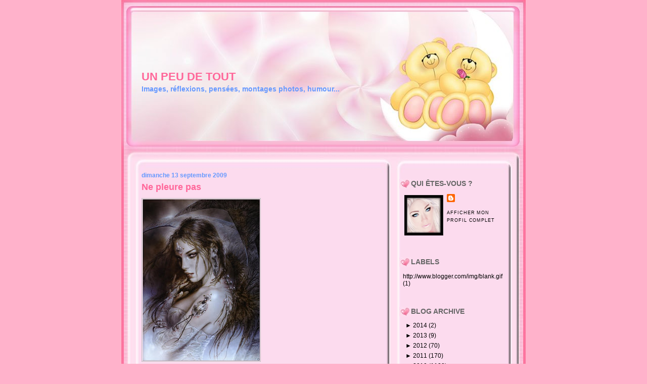

--- FILE ---
content_type: text/html; charset=UTF-8
request_url: https://gaby-unpeudetout.blogspot.com/2009/09/ne-pleure-pas.html
body_size: 11855
content:
<!DOCTYPE html>
<html xmlns='http://www.w3.org/1999/xhtml' xmlns:b='http://www.google.com/2005/gml/b' xmlns:data='http://www.google.com/2005/gml/data' xmlns:expr='http://www.google.com/2005/gml/expr'>
<head>
<link href='https://www.blogger.com/static/v1/widgets/2944754296-widget_css_bundle.css' rel='stylesheet' type='text/css'/>
<meta content='text/html; charset=UTF-8' http-equiv='Content-Type'/>
<meta content='blogger' name='generator'/>
<link href='https://gaby-unpeudetout.blogspot.com/favicon.ico' rel='icon' type='image/x-icon'/>
<link href='http://gaby-unpeudetout.blogspot.com/2009/09/ne-pleure-pas.html' rel='canonical'/>
<link rel="alternate" type="application/atom+xml" title="un peu de tout - Atom" href="https://gaby-unpeudetout.blogspot.com/feeds/posts/default" />
<link rel="alternate" type="application/rss+xml" title="un peu de tout - RSS" href="https://gaby-unpeudetout.blogspot.com/feeds/posts/default?alt=rss" />
<link rel="service.post" type="application/atom+xml" title="un peu de tout - Atom" href="https://www.blogger.com/feeds/2160496630897172133/posts/default" />

<link rel="alternate" type="application/atom+xml" title="un peu de tout - Atom" href="https://gaby-unpeudetout.blogspot.com/feeds/3261192797756980247/comments/default" />
<!--Can't find substitution for tag [blog.ieCssRetrofitLinks]-->
<link href='https://blogger.googleusercontent.com/img/b/R29vZ2xl/AVvXsEgxtzCu9ZUlcn72Nf3Hrrf4ZjKH7hXGvNVYL7WUmu0vzOvkY9HJcVgiEzQnK2f-iOvYHEE0nJieFYJ3TVdlRbX3q4DnUfxz4gI4KSzjWbB9oJHWhUMLhu_KSNSaqXK1_NnzlFQUjyiaIYk/s320/femme38.jpg' rel='image_src'/>
<meta content='http://gaby-unpeudetout.blogspot.com/2009/09/ne-pleure-pas.html' property='og:url'/>
<meta content='Ne pleure pas' property='og:title'/>
<meta content='Images, réflexions, pensées, montages photos, humour...' property='og:description'/>
<meta content='https://blogger.googleusercontent.com/img/b/R29vZ2xl/AVvXsEgxtzCu9ZUlcn72Nf3Hrrf4ZjKH7hXGvNVYL7WUmu0vzOvkY9HJcVgiEzQnK2f-iOvYHEE0nJieFYJ3TVdlRbX3q4DnUfxz4gI4KSzjWbB9oJHWhUMLhu_KSNSaqXK1_NnzlFQUjyiaIYk/w1200-h630-p-k-no-nu/femme38.jpg' property='og:image'/>
<title>un peu de tout: Ne pleure pas</title>
<style id='page-skin-1' type='text/css'><!--
/*
-----------------------------------------------
Name      : Forever in Pink
Design by : Diana
URL       : www.skincorner.com
Type      : Free Blogger XML Template
----------------------------------------------- */
/* Variable definitions
====================
<Variable name="mainBgcolor" description="Main Background Color"
type="color" default="#fcdaef">
<Variable name="textcolor" description="Text Color"
type="color" default="#000000">
<Variable name="linkcolor" description="Link Color"
type="color" default="#6699ff">
<Variable name="pagetitlecolor" description="Blog Title Color"
type="color" default="#ff6699">
<Variable name="descriptioncolor" description="Blog Description Color"
type="color" default="#6699ff">
<Variable name="titlecolor" description="Post Title Color"
type="color" default="#ff6699">
<Variable name="bordercolor" description="Border Color"
type="color" default="#c0c0c0">
<Variable name="sidebarcolor" description="Sidebar Title Color"
type="color" default="#666666">
<Variable name="sidebartextcolor" description="Sidebar Text Color"
type="color" default="#000000">
<Variable name="visitedlinkcolor" description="Visited Link Color"
type="color" default="#3366ff">
<Variable name="bodyfont" description="Text Font"
type="font" default="normal normal 100% Georgia, Serif">
<Variable name="headerfont" description="Sidebar Title Font"
type="font"
default="normal normal 78% 'Trebuchet MS',Trebuchet,Arial,Verdana,Sans-serif">
<Variable name="pagetitlefont" description="Blog Title Font"
type="font"
default="normal normal 200% Georgia, Serif">
<Variable name="descriptionfont" description="Blog Description Font"
type="font"
default="normal normal 78% 'Trebuchet MS', Trebuchet, Arial, Verdana, Sans-serif">
<Variable name="postfooterfont" description="Post Footer Font"
type="font"
default="normal normal 78% 'Trebuchet MS', Trebuchet, Arial, Verdana, Sans-serif">
*/
/* Use this with templates/template-twocol.html */
#navbar-iframe { /* this section hides the nav bar */
height: 0px;
visibility: hidden;
display: none;
}
body {
background:#ffb2cb;
margin:0;
color:#000000;
font:75%/.9em Trebuchet, Verdana, Arial, Serif;
text-align:center;
}
a:link {
color:#6699ff;
text-decoration:none;
}
a:visited {
color:#3366ff;
text-decoration:none;
}
a:hover {
color:#ff4aa5;
text-decoration:none;
}
a img {
border-width:0;
}
#main-wrapper .post-body a:hover {
color:#ff4aa5;
text-decoration:none;
}
#sidebar-wrapper a {
color:#000000;
text-decoration:none;
}
#sidebar-wrapper a:hover {
color:#ff4aa5;
text-decoration:underline;
}
/* Header
-----------------------------------------------
*/
#header-wrapper {
background:url("https://blogger.googleusercontent.com/img/b/R29vZ2xl/AVvXsEhRo8dHkO5K7JnwrjGEuGGYN-0BR4GaOlWm0zhg3Y2xFW3YVzAnELIvdPkbsqzTInJRV-ZiUG7DNX3OjKsMT934ci6-bj7R_RLgO43SJU9VKQUApMvdEKsjfCu_y666p8XvD9EdtxbQAFOq/s1600/headervalentinehf9.jpg");
background-repeat: no-repeat;
width:800px;
height:342px;
margin:0;
text-align:left;
}
#header h1 {
margin:0;
padding:140px 0px 5px 40px;
font-size: 180%;
font-weight:bold;
line-height: 1.1em;
text-transform:uppercase;
color:#ff6699;
}
#header a {
color:#ff6699;
text-decoration:none;
}
#header a:hover {
color:#ff4aa5;
text-decoration:none;
}
.descriptionwrapper {
margin:0;
padding:0px 40px 100px;
font:120% 'Trebuchet MS', Trebuchet, Arial, Verdana, Sans-serif;
font-weight:bold;
color:#6699ff;
}
.descriptionwrapper p {
margin:0;
padding:0;
}
/* Outer-Wrapper
----------------------------------------------- */
#outer-wrapper {
background:url("https://blogger.googleusercontent.com/img/b/R29vZ2xl/AVvXsEjw8RBdlDW4oJQec2GJkKKuVgm518VvkQiRr3obtC2NHa5epOELmbc_llwtsNc4XJNecQwHW1BX05FvTgFwcIXuoW9Z2hj7macw6sci_W8vhvtKGnWg_H7tMvf1IM7C9Rxexycqb3TJpSSR/s1600/valentine03jg8.jpg");
background-repeat: repeat-y;
width: 800px;
margin:0 auto;
padding:0;
text-align:left;
}
#main-wrapper {
width: 480px;
float: left;
margin-top:0px;
padding-left:40px;
word-wrap: break-word; /* fix for long text breaking sidebar float in IE */
overflow: hidden;     /* fix for long non-text content breaking IE sidebar float */
}
#sidebar-wrapper {
width: 215px;
float: right;
margin-top:0px;
padding-right:35px;
color:#000000;
word-wrap: break-word; /* fix for long text breaking sidebar float in IE */
overflow: hidden;      /* fix for long non-text content breaking IE sidebar float */
}
br {
clear:both;
}
/* Headings
----------------------------------------------- */
#sidebar-wrapper h2 {
background:url("https://blogger.googleusercontent.com/img/b/R29vZ2xl/AVvXsEhzfVcDT4Y2GQ0ywJJUhnVIkbIiQJqRJazddJaCFWK9qsuhqXm_5irzDoq2VaFc-ZyAHr244hRMSWq0TkNqBkcjJtpV9V3lAt1EpKObbb2amtiv41XuhqrSqJtRaMmW0wGcaJEZeOtHU5Qx/s1600/h2ak1.jpg") no-repeat center left;
width:23px
height:19px
margin:0 8px 0 5px;
padding:2px 0 2px 23px;
font-size:14px;
font-family: Verdana, Arial, Serif;
line-height:1.4em
font-weight:bold;
text-transform:uppercase;
color:#666666;
}
#main-wrapper h2 {
margin:0;
padding:0;
font-size:100%;
font-weight:bold;
color:#6699ff;
background:none;
}
/* Posts
-----------------------------------------------
*/
.post {
margin:.5em 0 .5em;
padding-bottom:.5em;
}
#main .post h3 {
margin:0 0 .5em;
padding:0;
font-family: Arial, Serif;
font-size:18px;
font-weight:bold;
line-height:1.4em;
color:#ff6699;
}
#main .post h3 a, .post h3 a:visited, .post h3 strong {
display:block;
font-family: Arial, Serif;
font-size:18px;
text-decoration:none;
color:#ff6699;
font-weight:bold;
}
#main .post h3 strong, #main .post h3 a:hover {
color:#ff4aa5;
text-decoration:none;
}
.post p, .post-body {
margin:0 0 .75em;
line-height:1.3em;
}
.post-footer {
margin: .75em 0;
color:#ff6699;
text-transform:uppercase;
letter-spacing:.1em;
font: normal normal 78% 'Trebuchet MS', Trebuchet, Arial, Verdana, Sans-serif;
line-height: 1.4em;
}
.comment-link {
margin-left:.6em;
}
.post a img, .post img {
margin:8px;
padding:1px;
border:1px solid #c0c0c0;
}
.post blockquote {
margin:1em 20px;
line-height:1.2em;
}
p.post-footer-line-3 {
border-bottom:1px solid #c0c0c0;
margin:0 auto;
padding:0;
}
/* Comments
----------------------------------------------- */
#comments h4 {
margin:1em 0;
font-weight: bold;
line-height: 1.4em;
text-transform:uppercase;
letter-spacing:.2em;
}
#comments-block {
margin:1em 0 1.5em;
line-height:1.6em;
}
#comments-block .comment-author {
margin:.5em 0;
}
#comments-block .comment-body {
margin:.25em 0 0;
}
#comments-block .comment-footer {
margin:-.25em 0 2em;
line-height: 1.4em;
text-transform:uppercase;
letter-spacing:.1em;
}
#comments-block .comment-body p {
margin:0 0 .75em;
}
.deleted-comment {
font-style:italic;
color:gray;
}
#blog-pager-newer-link {
float: left;
}
#blog-pager-older-link {
float: right;
}
#blog-pager {
text-align: center;
}
.feed-links {
clear: both;
line-height: 2.5em;
}
/* Sidebar Content
----------------------------------------------- */
#sidebar-wrapper p {
padding-left:12px;
}
.sidebar {
line-height: 1.3em;
}
.sidebar ul {
list-style:none;
margin:0 0 0;
padding:0 0 0;
}
.sidebar li {
margin:0;
padding:0 0 .25em 7px;
line-height:1.2em;
}
.sidebar .widget, .main .widget {
margin:0 0 1.5em;
padding:0 0 1.5em;
}
.main .Blog {
border-bottom-width: 0;
}
#ArchiveList {
margin:0;
padding-left:12px;
}
.widget img {
padding-left:10px;
}
/* Profile
----------------------------------------------- */
.profile-img {
float: left;
margin: 0 5px 5px 0;
padding: 2px;
}
.profile-data {
margin:0;
text-transform:uppercase;
letter-spacing:.1em;
font: normal normal 78% 'Trebuchet MS', Trebuchet, Arial, Verdana, Sans-serif;
font-weight: bold;
line-height: 1.3em;
}
.profile-datablock {
margin:.5em 0 .5em;
}
.profile-textblock {
margin: 0.5em 0;
line-height: 1.3em;
}
.profile-link {
font: normal normal 78% 'Trebuchet MS', Trebuchet, Arial, Verdana, Sans-serif;
text-transform: uppercase;
letter-spacing: .1em;
}
/* Footer
----------------------------------------------- */
#footer-wrapper {
background:url("https://blogger.googleusercontent.com/img/b/R29vZ2xl/AVvXsEiISwd1iaRCdAnAOLHmo20xytxLB9xBpxjy2CaOUtDBFlvO5kIZ3hszhyphenhyphenUt9gQK3fOXHyV5mYqnFAG4qZ8Q4tI7E4qQCXFtrjZEsZIsgFGT8HpHJi7RpWqweo9SsvpzRAnw3f7dkiEBvLAC/s1600/valentine04gu7.jpg");
background-repeat:no-repeat;
width:800px;
height:148px;
clear:both;
margin:0 auto;
padding:0;
}
#footer h2 {
font-size:110%;
}
#lower-body {
width:800px;
margin:0 auto;
padding:12px 0;
color:#ff0066;
text-align:center;
}
/** Page structure tweaks for layout editor wireframe */
body#layout #header {
margin-left: 0px;
margin-right: 0px;
}

--></style>
<link href='https://www.blogger.com/dyn-css/authorization.css?targetBlogID=2160496630897172133&amp;zx=f258e87c-d8de-4295-a380-1dbcae666bac' media='none' onload='if(media!=&#39;all&#39;)media=&#39;all&#39;' rel='stylesheet'/><noscript><link href='https://www.blogger.com/dyn-css/authorization.css?targetBlogID=2160496630897172133&amp;zx=f258e87c-d8de-4295-a380-1dbcae666bac' rel='stylesheet'/></noscript>
<meta name='google-adsense-platform-account' content='ca-host-pub-1556223355139109'/>
<meta name='google-adsense-platform-domain' content='blogspot.com'/>

</head>
<body>
<div class='navbar section' id='navbar'><div class='widget Navbar' data-version='1' id='Navbar1'><script type="text/javascript">
    function setAttributeOnload(object, attribute, val) {
      if(window.addEventListener) {
        window.addEventListener('load',
          function(){ object[attribute] = val; }, false);
      } else {
        window.attachEvent('onload', function(){ object[attribute] = val; });
      }
    }
  </script>
<div id="navbar-iframe-container"></div>
<script type="text/javascript" src="https://apis.google.com/js/platform.js"></script>
<script type="text/javascript">
      gapi.load("gapi.iframes:gapi.iframes.style.bubble", function() {
        if (gapi.iframes && gapi.iframes.getContext) {
          gapi.iframes.getContext().openChild({
              url: 'https://www.blogger.com/navbar/2160496630897172133?po\x3d3261192797756980247\x26origin\x3dhttps://gaby-unpeudetout.blogspot.com',
              where: document.getElementById("navbar-iframe-container"),
              id: "navbar-iframe"
          });
        }
      });
    </script><script type="text/javascript">
(function() {
var script = document.createElement('script');
script.type = 'text/javascript';
script.src = '//pagead2.googlesyndication.com/pagead/js/google_top_exp.js';
var head = document.getElementsByTagName('head')[0];
if (head) {
head.appendChild(script);
}})();
</script>
</div></div>
<div id='outer-wrapper' style='margin-top:0px;'><div id='wrap2'>
<!-- skip links for text browsers -->
<span id='skiplinks' style='display:none;'>
<a href='#main'>skip to main </a> |
      <a href='#sidebar'>skip to sidebar</a>
</span>
<div id='header-wrapper'>
<div class='header section' id='header'><div class='widget Header' data-version='1' id='Header1'>
<div id='header-inner'>
<div class='titlewrapper'>
<h1 class='title'>
<a href='https://gaby-unpeudetout.blogspot.com/'>
un peu de tout
</a>
</h1>
</div>
<div class='descriptionwrapper'>
<p class='description'><span>Images, réflexions, pensées, montages photos, humour...</span></p>
</div>
</div>
</div></div>
</div>
<div id='content-wrapper'>
<div id='main-wrapper'>
<div class='main section' id='main'><div class='widget Blog' data-version='1' id='Blog1'>
<div class='blog-posts hfeed'>
<!--Can't find substitution for tag [adStart]-->
<h2 class='date-header'>dimanche 13 septembre 2009</h2>
<div class='post hentry uncustomized-post-template'>
<a name='3261192797756980247'></a>
<h3 class='post-title entry-title'>
<a href='https://gaby-unpeudetout.blogspot.com/2009/09/ne-pleure-pas.html'>Ne pleure pas</a>
</h3>
<div class='post-header-line-1'></div>
<div class='post-body entry-content'>
<a href="https://blogger.googleusercontent.com/img/b/R29vZ2xl/AVvXsEgxtzCu9ZUlcn72Nf3Hrrf4ZjKH7hXGvNVYL7WUmu0vzOvkY9HJcVgiEzQnK2f-iOvYHEE0nJieFYJ3TVdlRbX3q4DnUfxz4gI4KSzjWbB9oJHWhUMLhu_KSNSaqXK1_NnzlFQUjyiaIYk/s1600-h/femme38.jpg" onblur="try {parent.deselectBloggerImageGracefully();} catch(e) {}"><img alt="" border="0" id="BLOGGER_PHOTO_ID_5380977805478596434" src="https://blogger.googleusercontent.com/img/b/R29vZ2xl/AVvXsEgxtzCu9ZUlcn72Nf3Hrrf4ZjKH7hXGvNVYL7WUmu0vzOvkY9HJcVgiEzQnK2f-iOvYHEE0nJieFYJ3TVdlRbX3q4DnUfxz4gI4KSzjWbB9oJHWhUMLhu_KSNSaqXK1_NnzlFQUjyiaIYk/s320/femme38.jpg" style="margin: 0pt 10px 10px 0pt; float: left; cursor: pointer; width: 232px; height: 320px;" /></a>
<div style='clear: both;'></div>
</div>
<div class='post-footer'>
<div class='post-footer-line post-footer-line-1'>
<span class='post-author vcard'>
Publié par
<span class='fn'>gaby</span>
</span>
<span class='post-timestamp'>
à
<a class='timestamp-link' href='https://gaby-unpeudetout.blogspot.com/2009/09/ne-pleure-pas.html' rel='bookmark' title='permanent link'><abbr class='published' title='2009-09-13T17:41:00+02:00'>17:41</abbr></a>
</span>
<span class='reaction-buttons'>
</span>
<span class='star-ratings'>
</span>
<span class='post-comment-link'>
</span>
<span class='post-backlinks post-comment-link'>
</span>
<span class='post-icons'>
<span class='item-control blog-admin pid-487652135'>
<a href='https://www.blogger.com/post-edit.g?blogID=2160496630897172133&postID=3261192797756980247&from=pencil' title='Modifier l&#39;article'>
<img alt='' class='icon-action' height='18' src='https://resources.blogblog.com/img/icon18_edit_allbkg.gif' width='18'/>
</a>
</span>
</span>
</div>
<div class='post-footer-line post-footer-line-2'>
<span class='post-labels'>
</span>
</div>
<div class='post-footer-line post-footer-line-3'></div>
</div>
</div>
<div class='comments' id='comments'>
<a name='comments'></a>
<h4>
0
commentaires:
        
</h4>
<dl id='comments-block'>
</dl>
<p class='comment-footer'>
<div class='comment-form'>
<a name='comment-form'></a>
<h4 id='comment-post-message'>Enregistrer un commentaire</h4>
<p>
</p>
<a href='https://www.blogger.com/comment/frame/2160496630897172133?po=3261192797756980247&hl=fr&saa=85391&origin=https://gaby-unpeudetout.blogspot.com' id='comment-editor-src' style='display: none'></a>
<iframe allowtransparency='true' class='blogger-iframe-colorize' frameborder='0' height='275' id='comment-editor' scrolling='auto' src='' width='100%'></iframe>
<script type="text/javascript" src="https://www.blogger.com/static/v1/jsbin/2210189538-iframe_colorizer.js"></script>
</div>
</p>
<div id='backlinks-container'>
<div id='Blog1_backlinks-container'>
</div>
</div>
</div>
<!--Can't find substitution for tag [adEnd]-->
</div>
<div class='blog-pager' id='blog-pager'>
<span id='blog-pager-newer-link'>
<a class='blog-pager-newer-link' href='https://gaby-unpeudetout.blogspot.com/2009/09/plus-haut.html' id='Blog1_blog-pager-newer-link' title='Article plus récent'>Article plus récent</a>
</span>
<span id='blog-pager-older-link'>
<a class='blog-pager-older-link' href='https://gaby-unpeudetout.blogspot.com/2009/09/la-souffrance.html' id='Blog1_blog-pager-older-link' title='Article plus ancien'>Article plus ancien</a>
</span>
<a class='home-link' href='https://gaby-unpeudetout.blogspot.com/'>Accueil</a>
</div>
<div class='clear'></div>
<div class='post-feeds'>
<div class='feed-links'>
Inscription à :
<a class='feed-link' href='https://gaby-unpeudetout.blogspot.com/feeds/3261192797756980247/comments/default' target='_blank' type='application/atom+xml'>Publier les commentaires (Atom)</a>
</div>
</div>
</div></div>
</div>
<div id='sidebar-wrapper'>
<div class='sidebar section' id='sidebar'><div class='widget Profile' data-version='1' id='Profile1'>
<h2>Qui êtes-vous ?</h2>
<div class='widget-content'>
<a href='https://www.blogger.com/profile/08026086649315300161'><img alt='Ma photo' class='profile-img' height='80' src='//blogger.googleusercontent.com/img/b/R29vZ2xl/AVvXsEiLQUdm0K4koftXDEd85M_Vc2tieMjZ3R7x5biEArcPhP6rGcqZP7OL0NttiJWMahDR4JVbiqqvXeHYOFZFeOqqbO4ZXKwoAffunCVxtdI3q03KItr9JoAO2MpeeOkhnA/s1600/femme8lumi%25C3%25A8re.jpg' width='77'/></a>
<dl class='profile-datablock'>
<dt class='profile-data'>
<a class='profile-name-link g-profile' href='https://www.blogger.com/profile/08026086649315300161' rel='author' style='background-image: url(//www.blogger.com/img/logo-16.png);'>
</a>
</dt>
</dl>
<a class='profile-link' href='https://www.blogger.com/profile/08026086649315300161' rel='author'>Afficher mon profil complet</a>
<div class='clear'></div>
</div>
</div><div class='widget Label' data-version='1' id='Label1'>
<h2>Labels</h2>
<div class='widget-content'>
<ul>
<li>
<a dir='ltr' href='https://gaby-unpeudetout.blogspot.com/search/label/http%3A%2F%2Fwww.blogger.com%2Fimg%2Fblank.gif'>
http://www.blogger.com/img/blank.gif
</a>
<span dir='ltr'>(1)</span>
</li>
</ul>
<div class='clear'></div>
</div>
</div><div class='widget BlogArchive' data-version='1' id='BlogArchive1'>
<h2>Blog Archive</h2>
<div class='widget-content'>
<div id='ArchiveList'>
<div id='BlogArchive1_ArchiveList'>
<ul class='hierarchy'>
<li class='archivedate collapsed'>
<a class='toggle' href='//gaby-unpeudetout.blogspot.com/2009/09/ne-pleure-pas.html?widgetType=BlogArchive&widgetId=BlogArchive1&action=toggle&dir=open&toggle=YEARLY-1388530800000&toggleopen=MONTHLY-1251756000000'>
<span class='zippy'>

              &#9658;
            
</span>
</a>
<a class='post-count-link' href='https://gaby-unpeudetout.blogspot.com/2014/'>
2014
</a>
<span class='post-count' dir='ltr'>(2)</span>
<ul class='hierarchy'>
<li class='archivedate collapsed'>
<a class='toggle' href='//gaby-unpeudetout.blogspot.com/2009/09/ne-pleure-pas.html?widgetType=BlogArchive&widgetId=BlogArchive1&action=toggle&dir=open&toggle=MONTHLY-1393628400000&toggleopen=MONTHLY-1251756000000'>
<span class='zippy'>

              &#9658;
            
</span>
</a>
<a class='post-count-link' href='https://gaby-unpeudetout.blogspot.com/2014/03/'>
mars
</a>
<span class='post-count' dir='ltr'>(1)</span>
</li>
</ul>
<ul class='hierarchy'>
<li class='archivedate collapsed'>
<a class='toggle' href='//gaby-unpeudetout.blogspot.com/2009/09/ne-pleure-pas.html?widgetType=BlogArchive&widgetId=BlogArchive1&action=toggle&dir=open&toggle=MONTHLY-1391209200000&toggleopen=MONTHLY-1251756000000'>
<span class='zippy'>

              &#9658;
            
</span>
</a>
<a class='post-count-link' href='https://gaby-unpeudetout.blogspot.com/2014/02/'>
février
</a>
<span class='post-count' dir='ltr'>(1)</span>
</li>
</ul>
</li>
</ul>
<ul class='hierarchy'>
<li class='archivedate collapsed'>
<a class='toggle' href='//gaby-unpeudetout.blogspot.com/2009/09/ne-pleure-pas.html?widgetType=BlogArchive&widgetId=BlogArchive1&action=toggle&dir=open&toggle=YEARLY-1356994800000&toggleopen=MONTHLY-1251756000000'>
<span class='zippy'>

              &#9658;
            
</span>
</a>
<a class='post-count-link' href='https://gaby-unpeudetout.blogspot.com/2013/'>
2013
</a>
<span class='post-count' dir='ltr'>(9)</span>
<ul class='hierarchy'>
<li class='archivedate collapsed'>
<a class='toggle' href='//gaby-unpeudetout.blogspot.com/2009/09/ne-pleure-pas.html?widgetType=BlogArchive&widgetId=BlogArchive1&action=toggle&dir=open&toggle=MONTHLY-1380578400000&toggleopen=MONTHLY-1251756000000'>
<span class='zippy'>

              &#9658;
            
</span>
</a>
<a class='post-count-link' href='https://gaby-unpeudetout.blogspot.com/2013/10/'>
octobre
</a>
<span class='post-count' dir='ltr'>(2)</span>
</li>
</ul>
<ul class='hierarchy'>
<li class='archivedate collapsed'>
<a class='toggle' href='//gaby-unpeudetout.blogspot.com/2009/09/ne-pleure-pas.html?widgetType=BlogArchive&widgetId=BlogArchive1&action=toggle&dir=open&toggle=MONTHLY-1377986400000&toggleopen=MONTHLY-1251756000000'>
<span class='zippy'>

              &#9658;
            
</span>
</a>
<a class='post-count-link' href='https://gaby-unpeudetout.blogspot.com/2013/09/'>
septembre
</a>
<span class='post-count' dir='ltr'>(1)</span>
</li>
</ul>
<ul class='hierarchy'>
<li class='archivedate collapsed'>
<a class='toggle' href='//gaby-unpeudetout.blogspot.com/2009/09/ne-pleure-pas.html?widgetType=BlogArchive&widgetId=BlogArchive1&action=toggle&dir=open&toggle=MONTHLY-1375308000000&toggleopen=MONTHLY-1251756000000'>
<span class='zippy'>

              &#9658;
            
</span>
</a>
<a class='post-count-link' href='https://gaby-unpeudetout.blogspot.com/2013/08/'>
août
</a>
<span class='post-count' dir='ltr'>(1)</span>
</li>
</ul>
<ul class='hierarchy'>
<li class='archivedate collapsed'>
<a class='toggle' href='//gaby-unpeudetout.blogspot.com/2009/09/ne-pleure-pas.html?widgetType=BlogArchive&widgetId=BlogArchive1&action=toggle&dir=open&toggle=MONTHLY-1372629600000&toggleopen=MONTHLY-1251756000000'>
<span class='zippy'>

              &#9658;
            
</span>
</a>
<a class='post-count-link' href='https://gaby-unpeudetout.blogspot.com/2013/07/'>
juillet
</a>
<span class='post-count' dir='ltr'>(1)</span>
</li>
</ul>
<ul class='hierarchy'>
<li class='archivedate collapsed'>
<a class='toggle' href='//gaby-unpeudetout.blogspot.com/2009/09/ne-pleure-pas.html?widgetType=BlogArchive&widgetId=BlogArchive1&action=toggle&dir=open&toggle=MONTHLY-1364767200000&toggleopen=MONTHLY-1251756000000'>
<span class='zippy'>

              &#9658;
            
</span>
</a>
<a class='post-count-link' href='https://gaby-unpeudetout.blogspot.com/2013/04/'>
avril
</a>
<span class='post-count' dir='ltr'>(2)</span>
</li>
</ul>
<ul class='hierarchy'>
<li class='archivedate collapsed'>
<a class='toggle' href='//gaby-unpeudetout.blogspot.com/2009/09/ne-pleure-pas.html?widgetType=BlogArchive&widgetId=BlogArchive1&action=toggle&dir=open&toggle=MONTHLY-1359673200000&toggleopen=MONTHLY-1251756000000'>
<span class='zippy'>

              &#9658;
            
</span>
</a>
<a class='post-count-link' href='https://gaby-unpeudetout.blogspot.com/2013/02/'>
février
</a>
<span class='post-count' dir='ltr'>(1)</span>
</li>
</ul>
<ul class='hierarchy'>
<li class='archivedate collapsed'>
<a class='toggle' href='//gaby-unpeudetout.blogspot.com/2009/09/ne-pleure-pas.html?widgetType=BlogArchive&widgetId=BlogArchive1&action=toggle&dir=open&toggle=MONTHLY-1356994800000&toggleopen=MONTHLY-1251756000000'>
<span class='zippy'>

              &#9658;
            
</span>
</a>
<a class='post-count-link' href='https://gaby-unpeudetout.blogspot.com/2013/01/'>
janvier
</a>
<span class='post-count' dir='ltr'>(1)</span>
</li>
</ul>
</li>
</ul>
<ul class='hierarchy'>
<li class='archivedate collapsed'>
<a class='toggle' href='//gaby-unpeudetout.blogspot.com/2009/09/ne-pleure-pas.html?widgetType=BlogArchive&widgetId=BlogArchive1&action=toggle&dir=open&toggle=YEARLY-1325372400000&toggleopen=MONTHLY-1251756000000'>
<span class='zippy'>

              &#9658;
            
</span>
</a>
<a class='post-count-link' href='https://gaby-unpeudetout.blogspot.com/2012/'>
2012
</a>
<span class='post-count' dir='ltr'>(70)</span>
<ul class='hierarchy'>
<li class='archivedate collapsed'>
<a class='toggle' href='//gaby-unpeudetout.blogspot.com/2009/09/ne-pleure-pas.html?widgetType=BlogArchive&widgetId=BlogArchive1&action=toggle&dir=open&toggle=MONTHLY-1354316400000&toggleopen=MONTHLY-1251756000000'>
<span class='zippy'>

              &#9658;
            
</span>
</a>
<a class='post-count-link' href='https://gaby-unpeudetout.blogspot.com/2012/12/'>
décembre
</a>
<span class='post-count' dir='ltr'>(1)</span>
</li>
</ul>
<ul class='hierarchy'>
<li class='archivedate collapsed'>
<a class='toggle' href='//gaby-unpeudetout.blogspot.com/2009/09/ne-pleure-pas.html?widgetType=BlogArchive&widgetId=BlogArchive1&action=toggle&dir=open&toggle=MONTHLY-1351724400000&toggleopen=MONTHLY-1251756000000'>
<span class='zippy'>

              &#9658;
            
</span>
</a>
<a class='post-count-link' href='https://gaby-unpeudetout.blogspot.com/2012/11/'>
novembre
</a>
<span class='post-count' dir='ltr'>(1)</span>
</li>
</ul>
<ul class='hierarchy'>
<li class='archivedate collapsed'>
<a class='toggle' href='//gaby-unpeudetout.blogspot.com/2009/09/ne-pleure-pas.html?widgetType=BlogArchive&widgetId=BlogArchive1&action=toggle&dir=open&toggle=MONTHLY-1349042400000&toggleopen=MONTHLY-1251756000000'>
<span class='zippy'>

              &#9658;
            
</span>
</a>
<a class='post-count-link' href='https://gaby-unpeudetout.blogspot.com/2012/10/'>
octobre
</a>
<span class='post-count' dir='ltr'>(4)</span>
</li>
</ul>
<ul class='hierarchy'>
<li class='archivedate collapsed'>
<a class='toggle' href='//gaby-unpeudetout.blogspot.com/2009/09/ne-pleure-pas.html?widgetType=BlogArchive&widgetId=BlogArchive1&action=toggle&dir=open&toggle=MONTHLY-1346450400000&toggleopen=MONTHLY-1251756000000'>
<span class='zippy'>

              &#9658;
            
</span>
</a>
<a class='post-count-link' href='https://gaby-unpeudetout.blogspot.com/2012/09/'>
septembre
</a>
<span class='post-count' dir='ltr'>(3)</span>
</li>
</ul>
<ul class='hierarchy'>
<li class='archivedate collapsed'>
<a class='toggle' href='//gaby-unpeudetout.blogspot.com/2009/09/ne-pleure-pas.html?widgetType=BlogArchive&widgetId=BlogArchive1&action=toggle&dir=open&toggle=MONTHLY-1343772000000&toggleopen=MONTHLY-1251756000000'>
<span class='zippy'>

              &#9658;
            
</span>
</a>
<a class='post-count-link' href='https://gaby-unpeudetout.blogspot.com/2012/08/'>
août
</a>
<span class='post-count' dir='ltr'>(2)</span>
</li>
</ul>
<ul class='hierarchy'>
<li class='archivedate collapsed'>
<a class='toggle' href='//gaby-unpeudetout.blogspot.com/2009/09/ne-pleure-pas.html?widgetType=BlogArchive&widgetId=BlogArchive1&action=toggle&dir=open&toggle=MONTHLY-1341093600000&toggleopen=MONTHLY-1251756000000'>
<span class='zippy'>

              &#9658;
            
</span>
</a>
<a class='post-count-link' href='https://gaby-unpeudetout.blogspot.com/2012/07/'>
juillet
</a>
<span class='post-count' dir='ltr'>(2)</span>
</li>
</ul>
<ul class='hierarchy'>
<li class='archivedate collapsed'>
<a class='toggle' href='//gaby-unpeudetout.blogspot.com/2009/09/ne-pleure-pas.html?widgetType=BlogArchive&widgetId=BlogArchive1&action=toggle&dir=open&toggle=MONTHLY-1338501600000&toggleopen=MONTHLY-1251756000000'>
<span class='zippy'>

              &#9658;
            
</span>
</a>
<a class='post-count-link' href='https://gaby-unpeudetout.blogspot.com/2012/06/'>
juin
</a>
<span class='post-count' dir='ltr'>(11)</span>
</li>
</ul>
<ul class='hierarchy'>
<li class='archivedate collapsed'>
<a class='toggle' href='//gaby-unpeudetout.blogspot.com/2009/09/ne-pleure-pas.html?widgetType=BlogArchive&widgetId=BlogArchive1&action=toggle&dir=open&toggle=MONTHLY-1335823200000&toggleopen=MONTHLY-1251756000000'>
<span class='zippy'>

              &#9658;
            
</span>
</a>
<a class='post-count-link' href='https://gaby-unpeudetout.blogspot.com/2012/05/'>
mai
</a>
<span class='post-count' dir='ltr'>(11)</span>
</li>
</ul>
<ul class='hierarchy'>
<li class='archivedate collapsed'>
<a class='toggle' href='//gaby-unpeudetout.blogspot.com/2009/09/ne-pleure-pas.html?widgetType=BlogArchive&widgetId=BlogArchive1&action=toggle&dir=open&toggle=MONTHLY-1333231200000&toggleopen=MONTHLY-1251756000000'>
<span class='zippy'>

              &#9658;
            
</span>
</a>
<a class='post-count-link' href='https://gaby-unpeudetout.blogspot.com/2012/04/'>
avril
</a>
<span class='post-count' dir='ltr'>(7)</span>
</li>
</ul>
<ul class='hierarchy'>
<li class='archivedate collapsed'>
<a class='toggle' href='//gaby-unpeudetout.blogspot.com/2009/09/ne-pleure-pas.html?widgetType=BlogArchive&widgetId=BlogArchive1&action=toggle&dir=open&toggle=MONTHLY-1330556400000&toggleopen=MONTHLY-1251756000000'>
<span class='zippy'>

              &#9658;
            
</span>
</a>
<a class='post-count-link' href='https://gaby-unpeudetout.blogspot.com/2012/03/'>
mars
</a>
<span class='post-count' dir='ltr'>(8)</span>
</li>
</ul>
<ul class='hierarchy'>
<li class='archivedate collapsed'>
<a class='toggle' href='//gaby-unpeudetout.blogspot.com/2009/09/ne-pleure-pas.html?widgetType=BlogArchive&widgetId=BlogArchive1&action=toggle&dir=open&toggle=MONTHLY-1328050800000&toggleopen=MONTHLY-1251756000000'>
<span class='zippy'>

              &#9658;
            
</span>
</a>
<a class='post-count-link' href='https://gaby-unpeudetout.blogspot.com/2012/02/'>
février
</a>
<span class='post-count' dir='ltr'>(14)</span>
</li>
</ul>
<ul class='hierarchy'>
<li class='archivedate collapsed'>
<a class='toggle' href='//gaby-unpeudetout.blogspot.com/2009/09/ne-pleure-pas.html?widgetType=BlogArchive&widgetId=BlogArchive1&action=toggle&dir=open&toggle=MONTHLY-1325372400000&toggleopen=MONTHLY-1251756000000'>
<span class='zippy'>

              &#9658;
            
</span>
</a>
<a class='post-count-link' href='https://gaby-unpeudetout.blogspot.com/2012/01/'>
janvier
</a>
<span class='post-count' dir='ltr'>(6)</span>
</li>
</ul>
</li>
</ul>
<ul class='hierarchy'>
<li class='archivedate collapsed'>
<a class='toggle' href='//gaby-unpeudetout.blogspot.com/2009/09/ne-pleure-pas.html?widgetType=BlogArchive&widgetId=BlogArchive1&action=toggle&dir=open&toggle=YEARLY-1293836400000&toggleopen=MONTHLY-1251756000000'>
<span class='zippy'>

              &#9658;
            
</span>
</a>
<a class='post-count-link' href='https://gaby-unpeudetout.blogspot.com/2011/'>
2011
</a>
<span class='post-count' dir='ltr'>(170)</span>
<ul class='hierarchy'>
<li class='archivedate collapsed'>
<a class='toggle' href='//gaby-unpeudetout.blogspot.com/2009/09/ne-pleure-pas.html?widgetType=BlogArchive&widgetId=BlogArchive1&action=toggle&dir=open&toggle=MONTHLY-1322694000000&toggleopen=MONTHLY-1251756000000'>
<span class='zippy'>

              &#9658;
            
</span>
</a>
<a class='post-count-link' href='https://gaby-unpeudetout.blogspot.com/2011/12/'>
décembre
</a>
<span class='post-count' dir='ltr'>(11)</span>
</li>
</ul>
<ul class='hierarchy'>
<li class='archivedate collapsed'>
<a class='toggle' href='//gaby-unpeudetout.blogspot.com/2009/09/ne-pleure-pas.html?widgetType=BlogArchive&widgetId=BlogArchive1&action=toggle&dir=open&toggle=MONTHLY-1320102000000&toggleopen=MONTHLY-1251756000000'>
<span class='zippy'>

              &#9658;
            
</span>
</a>
<a class='post-count-link' href='https://gaby-unpeudetout.blogspot.com/2011/11/'>
novembre
</a>
<span class='post-count' dir='ltr'>(6)</span>
</li>
</ul>
<ul class='hierarchy'>
<li class='archivedate collapsed'>
<a class='toggle' href='//gaby-unpeudetout.blogspot.com/2009/09/ne-pleure-pas.html?widgetType=BlogArchive&widgetId=BlogArchive1&action=toggle&dir=open&toggle=MONTHLY-1317420000000&toggleopen=MONTHLY-1251756000000'>
<span class='zippy'>

              &#9658;
            
</span>
</a>
<a class='post-count-link' href='https://gaby-unpeudetout.blogspot.com/2011/10/'>
octobre
</a>
<span class='post-count' dir='ltr'>(5)</span>
</li>
</ul>
<ul class='hierarchy'>
<li class='archivedate collapsed'>
<a class='toggle' href='//gaby-unpeudetout.blogspot.com/2009/09/ne-pleure-pas.html?widgetType=BlogArchive&widgetId=BlogArchive1&action=toggle&dir=open&toggle=MONTHLY-1314828000000&toggleopen=MONTHLY-1251756000000'>
<span class='zippy'>

              &#9658;
            
</span>
</a>
<a class='post-count-link' href='https://gaby-unpeudetout.blogspot.com/2011/09/'>
septembre
</a>
<span class='post-count' dir='ltr'>(4)</span>
</li>
</ul>
<ul class='hierarchy'>
<li class='archivedate collapsed'>
<a class='toggle' href='//gaby-unpeudetout.blogspot.com/2009/09/ne-pleure-pas.html?widgetType=BlogArchive&widgetId=BlogArchive1&action=toggle&dir=open&toggle=MONTHLY-1312149600000&toggleopen=MONTHLY-1251756000000'>
<span class='zippy'>

              &#9658;
            
</span>
</a>
<a class='post-count-link' href='https://gaby-unpeudetout.blogspot.com/2011/08/'>
août
</a>
<span class='post-count' dir='ltr'>(7)</span>
</li>
</ul>
<ul class='hierarchy'>
<li class='archivedate collapsed'>
<a class='toggle' href='//gaby-unpeudetout.blogspot.com/2009/09/ne-pleure-pas.html?widgetType=BlogArchive&widgetId=BlogArchive1&action=toggle&dir=open&toggle=MONTHLY-1309471200000&toggleopen=MONTHLY-1251756000000'>
<span class='zippy'>

              &#9658;
            
</span>
</a>
<a class='post-count-link' href='https://gaby-unpeudetout.blogspot.com/2011/07/'>
juillet
</a>
<span class='post-count' dir='ltr'>(6)</span>
</li>
</ul>
<ul class='hierarchy'>
<li class='archivedate collapsed'>
<a class='toggle' href='//gaby-unpeudetout.blogspot.com/2009/09/ne-pleure-pas.html?widgetType=BlogArchive&widgetId=BlogArchive1&action=toggle&dir=open&toggle=MONTHLY-1306879200000&toggleopen=MONTHLY-1251756000000'>
<span class='zippy'>

              &#9658;
            
</span>
</a>
<a class='post-count-link' href='https://gaby-unpeudetout.blogspot.com/2011/06/'>
juin
</a>
<span class='post-count' dir='ltr'>(12)</span>
</li>
</ul>
<ul class='hierarchy'>
<li class='archivedate collapsed'>
<a class='toggle' href='//gaby-unpeudetout.blogspot.com/2009/09/ne-pleure-pas.html?widgetType=BlogArchive&widgetId=BlogArchive1&action=toggle&dir=open&toggle=MONTHLY-1304200800000&toggleopen=MONTHLY-1251756000000'>
<span class='zippy'>

              &#9658;
            
</span>
</a>
<a class='post-count-link' href='https://gaby-unpeudetout.blogspot.com/2011/05/'>
mai
</a>
<span class='post-count' dir='ltr'>(29)</span>
</li>
</ul>
<ul class='hierarchy'>
<li class='archivedate collapsed'>
<a class='toggle' href='//gaby-unpeudetout.blogspot.com/2009/09/ne-pleure-pas.html?widgetType=BlogArchive&widgetId=BlogArchive1&action=toggle&dir=open&toggle=MONTHLY-1301608800000&toggleopen=MONTHLY-1251756000000'>
<span class='zippy'>

              &#9658;
            
</span>
</a>
<a class='post-count-link' href='https://gaby-unpeudetout.blogspot.com/2011/04/'>
avril
</a>
<span class='post-count' dir='ltr'>(37)</span>
</li>
</ul>
<ul class='hierarchy'>
<li class='archivedate collapsed'>
<a class='toggle' href='//gaby-unpeudetout.blogspot.com/2009/09/ne-pleure-pas.html?widgetType=BlogArchive&widgetId=BlogArchive1&action=toggle&dir=open&toggle=MONTHLY-1298934000000&toggleopen=MONTHLY-1251756000000'>
<span class='zippy'>

              &#9658;
            
</span>
</a>
<a class='post-count-link' href='https://gaby-unpeudetout.blogspot.com/2011/03/'>
mars
</a>
<span class='post-count' dir='ltr'>(21)</span>
</li>
</ul>
<ul class='hierarchy'>
<li class='archivedate collapsed'>
<a class='toggle' href='//gaby-unpeudetout.blogspot.com/2009/09/ne-pleure-pas.html?widgetType=BlogArchive&widgetId=BlogArchive1&action=toggle&dir=open&toggle=MONTHLY-1296514800000&toggleopen=MONTHLY-1251756000000'>
<span class='zippy'>

              &#9658;
            
</span>
</a>
<a class='post-count-link' href='https://gaby-unpeudetout.blogspot.com/2011/02/'>
février
</a>
<span class='post-count' dir='ltr'>(6)</span>
</li>
</ul>
<ul class='hierarchy'>
<li class='archivedate collapsed'>
<a class='toggle' href='//gaby-unpeudetout.blogspot.com/2009/09/ne-pleure-pas.html?widgetType=BlogArchive&widgetId=BlogArchive1&action=toggle&dir=open&toggle=MONTHLY-1293836400000&toggleopen=MONTHLY-1251756000000'>
<span class='zippy'>

              &#9658;
            
</span>
</a>
<a class='post-count-link' href='https://gaby-unpeudetout.blogspot.com/2011/01/'>
janvier
</a>
<span class='post-count' dir='ltr'>(26)</span>
</li>
</ul>
</li>
</ul>
<ul class='hierarchy'>
<li class='archivedate collapsed'>
<a class='toggle' href='//gaby-unpeudetout.blogspot.com/2009/09/ne-pleure-pas.html?widgetType=BlogArchive&widgetId=BlogArchive1&action=toggle&dir=open&toggle=YEARLY-1262300400000&toggleopen=MONTHLY-1251756000000'>
<span class='zippy'>

              &#9658;
            
</span>
</a>
<a class='post-count-link' href='https://gaby-unpeudetout.blogspot.com/2010/'>
2010
</a>
<span class='post-count' dir='ltr'>(1189)</span>
<ul class='hierarchy'>
<li class='archivedate collapsed'>
<a class='toggle' href='//gaby-unpeudetout.blogspot.com/2009/09/ne-pleure-pas.html?widgetType=BlogArchive&widgetId=BlogArchive1&action=toggle&dir=open&toggle=MONTHLY-1291158000000&toggleopen=MONTHLY-1251756000000'>
<span class='zippy'>

              &#9658;
            
</span>
</a>
<a class='post-count-link' href='https://gaby-unpeudetout.blogspot.com/2010/12/'>
décembre
</a>
<span class='post-count' dir='ltr'>(12)</span>
</li>
</ul>
<ul class='hierarchy'>
<li class='archivedate collapsed'>
<a class='toggle' href='//gaby-unpeudetout.blogspot.com/2009/09/ne-pleure-pas.html?widgetType=BlogArchive&widgetId=BlogArchive1&action=toggle&dir=open&toggle=MONTHLY-1288566000000&toggleopen=MONTHLY-1251756000000'>
<span class='zippy'>

              &#9658;
            
</span>
</a>
<a class='post-count-link' href='https://gaby-unpeudetout.blogspot.com/2010/11/'>
novembre
</a>
<span class='post-count' dir='ltr'>(42)</span>
</li>
</ul>
<ul class='hierarchy'>
<li class='archivedate collapsed'>
<a class='toggle' href='//gaby-unpeudetout.blogspot.com/2009/09/ne-pleure-pas.html?widgetType=BlogArchive&widgetId=BlogArchive1&action=toggle&dir=open&toggle=MONTHLY-1285884000000&toggleopen=MONTHLY-1251756000000'>
<span class='zippy'>

              &#9658;
            
</span>
</a>
<a class='post-count-link' href='https://gaby-unpeudetout.blogspot.com/2010/10/'>
octobre
</a>
<span class='post-count' dir='ltr'>(19)</span>
</li>
</ul>
<ul class='hierarchy'>
<li class='archivedate collapsed'>
<a class='toggle' href='//gaby-unpeudetout.blogspot.com/2009/09/ne-pleure-pas.html?widgetType=BlogArchive&widgetId=BlogArchive1&action=toggle&dir=open&toggle=MONTHLY-1283292000000&toggleopen=MONTHLY-1251756000000'>
<span class='zippy'>

              &#9658;
            
</span>
</a>
<a class='post-count-link' href='https://gaby-unpeudetout.blogspot.com/2010/09/'>
septembre
</a>
<span class='post-count' dir='ltr'>(10)</span>
</li>
</ul>
<ul class='hierarchy'>
<li class='archivedate collapsed'>
<a class='toggle' href='//gaby-unpeudetout.blogspot.com/2009/09/ne-pleure-pas.html?widgetType=BlogArchive&widgetId=BlogArchive1&action=toggle&dir=open&toggle=MONTHLY-1280613600000&toggleopen=MONTHLY-1251756000000'>
<span class='zippy'>

              &#9658;
            
</span>
</a>
<a class='post-count-link' href='https://gaby-unpeudetout.blogspot.com/2010/08/'>
août
</a>
<span class='post-count' dir='ltr'>(48)</span>
</li>
</ul>
<ul class='hierarchy'>
<li class='archivedate collapsed'>
<a class='toggle' href='//gaby-unpeudetout.blogspot.com/2009/09/ne-pleure-pas.html?widgetType=BlogArchive&widgetId=BlogArchive1&action=toggle&dir=open&toggle=MONTHLY-1277935200000&toggleopen=MONTHLY-1251756000000'>
<span class='zippy'>

              &#9658;
            
</span>
</a>
<a class='post-count-link' href='https://gaby-unpeudetout.blogspot.com/2010/07/'>
juillet
</a>
<span class='post-count' dir='ltr'>(89)</span>
</li>
</ul>
<ul class='hierarchy'>
<li class='archivedate collapsed'>
<a class='toggle' href='//gaby-unpeudetout.blogspot.com/2009/09/ne-pleure-pas.html?widgetType=BlogArchive&widgetId=BlogArchive1&action=toggle&dir=open&toggle=MONTHLY-1275343200000&toggleopen=MONTHLY-1251756000000'>
<span class='zippy'>

              &#9658;
            
</span>
</a>
<a class='post-count-link' href='https://gaby-unpeudetout.blogspot.com/2010/06/'>
juin
</a>
<span class='post-count' dir='ltr'>(111)</span>
</li>
</ul>
<ul class='hierarchy'>
<li class='archivedate collapsed'>
<a class='toggle' href='//gaby-unpeudetout.blogspot.com/2009/09/ne-pleure-pas.html?widgetType=BlogArchive&widgetId=BlogArchive1&action=toggle&dir=open&toggle=MONTHLY-1272664800000&toggleopen=MONTHLY-1251756000000'>
<span class='zippy'>

              &#9658;
            
</span>
</a>
<a class='post-count-link' href='https://gaby-unpeudetout.blogspot.com/2010/05/'>
mai
</a>
<span class='post-count' dir='ltr'>(124)</span>
</li>
</ul>
<ul class='hierarchy'>
<li class='archivedate collapsed'>
<a class='toggle' href='//gaby-unpeudetout.blogspot.com/2009/09/ne-pleure-pas.html?widgetType=BlogArchive&widgetId=BlogArchive1&action=toggle&dir=open&toggle=MONTHLY-1270072800000&toggleopen=MONTHLY-1251756000000'>
<span class='zippy'>

              &#9658;
            
</span>
</a>
<a class='post-count-link' href='https://gaby-unpeudetout.blogspot.com/2010/04/'>
avril
</a>
<span class='post-count' dir='ltr'>(125)</span>
</li>
</ul>
<ul class='hierarchy'>
<li class='archivedate collapsed'>
<a class='toggle' href='//gaby-unpeudetout.blogspot.com/2009/09/ne-pleure-pas.html?widgetType=BlogArchive&widgetId=BlogArchive1&action=toggle&dir=open&toggle=MONTHLY-1267398000000&toggleopen=MONTHLY-1251756000000'>
<span class='zippy'>

              &#9658;
            
</span>
</a>
<a class='post-count-link' href='https://gaby-unpeudetout.blogspot.com/2010/03/'>
mars
</a>
<span class='post-count' dir='ltr'>(103)</span>
</li>
</ul>
<ul class='hierarchy'>
<li class='archivedate collapsed'>
<a class='toggle' href='//gaby-unpeudetout.blogspot.com/2009/09/ne-pleure-pas.html?widgetType=BlogArchive&widgetId=BlogArchive1&action=toggle&dir=open&toggle=MONTHLY-1264978800000&toggleopen=MONTHLY-1251756000000'>
<span class='zippy'>

              &#9658;
            
</span>
</a>
<a class='post-count-link' href='https://gaby-unpeudetout.blogspot.com/2010/02/'>
février
</a>
<span class='post-count' dir='ltr'>(208)</span>
</li>
</ul>
<ul class='hierarchy'>
<li class='archivedate collapsed'>
<a class='toggle' href='//gaby-unpeudetout.blogspot.com/2009/09/ne-pleure-pas.html?widgetType=BlogArchive&widgetId=BlogArchive1&action=toggle&dir=open&toggle=MONTHLY-1262300400000&toggleopen=MONTHLY-1251756000000'>
<span class='zippy'>

              &#9658;
            
</span>
</a>
<a class='post-count-link' href='https://gaby-unpeudetout.blogspot.com/2010/01/'>
janvier
</a>
<span class='post-count' dir='ltr'>(298)</span>
</li>
</ul>
</li>
</ul>
<ul class='hierarchy'>
<li class='archivedate expanded'>
<a class='toggle' href='//gaby-unpeudetout.blogspot.com/2009/09/ne-pleure-pas.html?widgetType=BlogArchive&widgetId=BlogArchive1&action=toggle&dir=close&toggle=YEARLY-1230764400000&toggleopen=MONTHLY-1251756000000'>
<span class='zippy toggle-open'>&#9660; </span>
</a>
<a class='post-count-link' href='https://gaby-unpeudetout.blogspot.com/2009/'>
2009
</a>
<span class='post-count' dir='ltr'>(456)</span>
<ul class='hierarchy'>
<li class='archivedate collapsed'>
<a class='toggle' href='//gaby-unpeudetout.blogspot.com/2009/09/ne-pleure-pas.html?widgetType=BlogArchive&widgetId=BlogArchive1&action=toggle&dir=open&toggle=MONTHLY-1259622000000&toggleopen=MONTHLY-1251756000000'>
<span class='zippy'>

              &#9658;
            
</span>
</a>
<a class='post-count-link' href='https://gaby-unpeudetout.blogspot.com/2009/12/'>
décembre
</a>
<span class='post-count' dir='ltr'>(184)</span>
</li>
</ul>
<ul class='hierarchy'>
<li class='archivedate collapsed'>
<a class='toggle' href='//gaby-unpeudetout.blogspot.com/2009/09/ne-pleure-pas.html?widgetType=BlogArchive&widgetId=BlogArchive1&action=toggle&dir=open&toggle=MONTHLY-1257030000000&toggleopen=MONTHLY-1251756000000'>
<span class='zippy'>

              &#9658;
            
</span>
</a>
<a class='post-count-link' href='https://gaby-unpeudetout.blogspot.com/2009/11/'>
novembre
</a>
<span class='post-count' dir='ltr'>(121)</span>
</li>
</ul>
<ul class='hierarchy'>
<li class='archivedate collapsed'>
<a class='toggle' href='//gaby-unpeudetout.blogspot.com/2009/09/ne-pleure-pas.html?widgetType=BlogArchive&widgetId=BlogArchive1&action=toggle&dir=open&toggle=MONTHLY-1254348000000&toggleopen=MONTHLY-1251756000000'>
<span class='zippy'>

              &#9658;
            
</span>
</a>
<a class='post-count-link' href='https://gaby-unpeudetout.blogspot.com/2009/10/'>
octobre
</a>
<span class='post-count' dir='ltr'>(41)</span>
</li>
</ul>
<ul class='hierarchy'>
<li class='archivedate expanded'>
<a class='toggle' href='//gaby-unpeudetout.blogspot.com/2009/09/ne-pleure-pas.html?widgetType=BlogArchive&widgetId=BlogArchive1&action=toggle&dir=close&toggle=MONTHLY-1251756000000&toggleopen=MONTHLY-1251756000000'>
<span class='zippy toggle-open'>&#9660; </span>
</a>
<a class='post-count-link' href='https://gaby-unpeudetout.blogspot.com/2009/09/'>
septembre
</a>
<span class='post-count' dir='ltr'>(102)</span>
<ul class='posts'>
<li><a href='https://gaby-unpeudetout.blogspot.com/2009/09/le-couple_28.html'>Le couple</a></li>
<li><a href='https://gaby-unpeudetout.blogspot.com/2009/09/la-licorne-et-le-loup.html'>La licorne et le loup</a></li>
<li><a href='https://gaby-unpeudetout.blogspot.com/2009/09/le-papillon-et-la-fleur.html'>Le papillon et la fleur</a></li>
<li><a href='https://gaby-unpeudetout.blogspot.com/2009/09/les-oiseaux.html'>Les oiseaux</a></li>
<li><a href='https://gaby-unpeudetout.blogspot.com/2009/09/compo-perso.html'>Compo perso</a></li>
<li><a href='https://gaby-unpeudetout.blogspot.com/2009/09/lange-bleu.html'>L&#39;ange bleu</a></li>
<li><a href='https://gaby-unpeudetout.blogspot.com/2009/09/la-femme-dans-les-nuages.html'>La femme dans les nuages</a></li>
<li><a href='https://gaby-unpeudetout.blogspot.com/2009/09/eve.html'>Eve</a></li>
<li><a href='https://gaby-unpeudetout.blogspot.com/2009/09/lautomne_26.html'>L&#39;automne</a></li>
<li><a href='https://gaby-unpeudetout.blogspot.com/2009/09/encore-les-couleurs-de-lautomne.html'>Encore les couleurs de l&#39;automne</a></li>
<li><a href='https://gaby-unpeudetout.blogspot.com/2009/09/couleurs-plus-vives.html'>Couleurs plus vives</a></li>
<li><a href='https://gaby-unpeudetout.blogspot.com/2009/09/lautomne_24.html'>L&#39;automne</a></li>
<li><a href='https://gaby-unpeudetout.blogspot.com/2009/09/la-plume-et-le-papillon.html'>La plume et le papillon</a></li>
<li><a href='https://gaby-unpeudetout.blogspot.com/2009/09/plume.html'>Plume</a></li>
<li><a href='https://gaby-unpeudetout.blogspot.com/2009/09/pensee.html'>Pensée</a></li>
<li><a href='https://gaby-unpeudetout.blogspot.com/2009/09/lesperance.html'>L&#39;espérance</a></li>
<li><a href='https://gaby-unpeudetout.blogspot.com/2009/09/montage-perso.html'>Montage perso</a></li>
<li><a href='https://gaby-unpeudetout.blogspot.com/2009/09/lautomne_18.html'>L&#39;automne</a></li>
<li><a href='https://gaby-unpeudetout.blogspot.com/2009/09/lange-perdu.html'>L&#39;ange perdu</a></li>
<li><a href='https://gaby-unpeudetout.blogspot.com/2009/09/jardin-secret.html'>Jardin secret</a></li>
<li><a href='https://gaby-unpeudetout.blogspot.com/2009/09/le-noir-et-le-blanc.html'>Le noir et le blanc....</a></li>
<li><a href='https://gaby-unpeudetout.blogspot.com/2009/09/un-ange_17.html'>Un ange</a></li>
<li><a href='https://gaby-unpeudetout.blogspot.com/2009/09/la-plume-et-la-goutte-deau.html'>la plume et la goutte d&#39;eau</a></li>
<li><a href='https://gaby-unpeudetout.blogspot.com/2009/09/mal-dans-sa-peau.html'>Mal dans sa peau</a></li>
<li><a href='https://gaby-unpeudetout.blogspot.com/2009/09/le-loup.html'>La meute</a></li>
<li><a href='https://gaby-unpeudetout.blogspot.com/2009/09/une-belle-fleur.html'>Une belle fleur</a></li>
<li><a href='https://gaby-unpeudetout.blogspot.com/2009/09/le-temps-qui-passe.html'>Le temps qui passe</a></li>
<li><a href='https://gaby-unpeudetout.blogspot.com/2009/09/solitude.html'>Solitude</a></li>
<li><a href='https://gaby-unpeudetout.blogspot.com/2009/09/lamour-physique.html'>L&#39;amour physique</a></li>
<li><a href='https://gaby-unpeudetout.blogspot.com/2009/09/aurore-boreale.html'>Aurore boréale</a></li>
<li><a href='https://gaby-unpeudetout.blogspot.com/2009/09/coucher-de-soleil.html'>Coucher de soleil</a></li>
<li><a href='https://gaby-unpeudetout.blogspot.com/2009/09/le-ciel_15.html'>Le ciel</a></li>
<li><a href='https://gaby-unpeudetout.blogspot.com/2009/09/le-ciel.html'>Le ciel</a></li>
<li><a href='https://gaby-unpeudetout.blogspot.com/2009/09/la-grace.html'>La grâce</a></li>
<li><a href='https://gaby-unpeudetout.blogspot.com/2009/09/loiseau.html'>L&#39;oiseau</a></li>
<li><a href='https://gaby-unpeudetout.blogspot.com/2009/09/un-ange.html'>Un ange</a></li>
<li><a href='https://gaby-unpeudetout.blogspot.com/2009/09/la-femme-et-la-rose.html'>La femme et la rose</a></li>
<li><a href='https://gaby-unpeudetout.blogspot.com/2009/09/le-regard.html'>Le regard</a></li>
<li><a href='https://gaby-unpeudetout.blogspot.com/2009/09/photo-originale_15.html'>Photo originale</a></li>
<li><a href='https://gaby-unpeudetout.blogspot.com/2009/09/montage.html'>Montage</a></li>
<li><a href='https://gaby-unpeudetout.blogspot.com/2009/09/photo-originale.html'>Photo originale</a></li>
<li><a href='https://gaby-unpeudetout.blogspot.com/2009/09/petit-montage-de-moi.html'>Petit montage de moi</a></li>
<li><a href='https://gaby-unpeudetout.blogspot.com/2009/09/le-secret.html'>Le secret</a></li>
<li><a href='https://gaby-unpeudetout.blogspot.com/2009/09/cendrillon.html'>Cendrillon</a></li>
<li><a href='https://gaby-unpeudetout.blogspot.com/2009/09/priere-de-larbre_14.html'>Prière de l&#39;arbre</a></li>
<li><a href='https://gaby-unpeudetout.blogspot.com/2009/09/ma-bulle.html'>Ma bulle</a></li>
<li><a href='https://gaby-unpeudetout.blogspot.com/2009/09/plus-haut.html'>Plus haut</a></li>
<li><a href='https://gaby-unpeudetout.blogspot.com/2009/09/ne-pleure-pas.html'>Ne pleure pas</a></li>
<li><a href='https://gaby-unpeudetout.blogspot.com/2009/09/la-souffrance.html'>La souffrance</a></li>
<li><a href='https://gaby-unpeudetout.blogspot.com/2009/09/la-parure.html'>La parure</a></li>
<li><a href='https://gaby-unpeudetout.blogspot.com/2009/09/belle-photo_13.html'>Belle photo</a></li>
<li><a href='https://gaby-unpeudetout.blogspot.com/2009/09/la-porte.html'>La porte</a></li>
<li><a href='https://gaby-unpeudetout.blogspot.com/2009/09/double-face-double-jeu.html'>Double face - Double jeu</a></li>
<li><a href='https://gaby-unpeudetout.blogspot.com/2009/09/allez-un-peu-de-sport_13.html'>Allez un peu de sport</a></li>
<li><a href='https://gaby-unpeudetout.blogspot.com/2009/09/criss-angel.html'>Criss Angel</a></li>
<li><a href='https://gaby-unpeudetout.blogspot.com/2009/09/ou-sarrete-la-magie-chris-angel.html'>Où s&#39;arrête la magie (Criss  Angel)</a></li>
<li><a href='https://gaby-unpeudetout.blogspot.com/2009/09/lattente.html'>L&#39;attente</a></li>
<li><a href='https://gaby-unpeudetout.blogspot.com/2009/09/lautomne.html'>L&#39;automne</a></li>
<li><a href='https://gaby-unpeudetout.blogspot.com/2009/09/le-temps.html'>Le temps</a></li>
<li><a href='https://gaby-unpeudetout.blogspot.com/2009/09/la-femme-partaite.html'>La femme partaite</a></li>
<li><a href='https://gaby-unpeudetout.blogspot.com/2009/09/lamour_9890.html'>L&#39;amour ....</a></li>
<li><a href='https://gaby-unpeudetout.blogspot.com/2009/09/lamour_12.html'>L&#39;amour suite</a></li>
<li><a href='https://gaby-unpeudetout.blogspot.com/2009/09/blog-post.html'>L&#39;amour....</a></li>
<li><a href='https://gaby-unpeudetout.blogspot.com/2009/09/belle-photo_11.html'>Protection</a></li>
<li><a href='https://gaby-unpeudetout.blogspot.com/2009/09/la-lumiere.html'>La lumière</a></li>
<li><a href='https://gaby-unpeudetout.blogspot.com/2009/09/lamour.html'>L&#39;amour</a></li>
<li><a href='https://gaby-unpeudetout.blogspot.com/2009/09/mediter.html'>A méditer</a></li>
<li><a href='https://gaby-unpeudetout.blogspot.com/2009/09/la-vie-des-autres.html'>La vie des autres</a></li>
<li><a href='https://gaby-unpeudetout.blogspot.com/2009/09/une-belle-photo.html'>Une belle photo</a></li>
<li><a href='https://gaby-unpeudetout.blogspot.com/2009/09/moi-je.html'>Moi JE</a></li>
<li><a href='https://gaby-unpeudetout.blogspot.com/2009/09/degoutee.html'>Dégoutée</a></li>
<li><a href='https://gaby-unpeudetout.blogspot.com/2009/09/bonne-nuit.html'>Bonne nuit</a></li>
<li><a href='https://gaby-unpeudetout.blogspot.com/2009/09/la-rose.html'>La rose</a></li>
<li><a href='https://gaby-unpeudetout.blogspot.com/2009/09/un-petit-ange.html'>Un petit ange</a></li>
<li><a href='https://gaby-unpeudetout.blogspot.com/2009/09/le-grand-livre-de-la-vie.html'>Le grand livre de la vie</a></li>
<li><a href='https://gaby-unpeudetout.blogspot.com/2009/09/demain.html'>Demain</a></li>
<li><a href='https://gaby-unpeudetout.blogspot.com/2009/09/toi.html'>A TOI</a></li>
<li><a href='https://gaby-unpeudetout.blogspot.com/2009/09/mon-max.html'>Mon MAX</a></li>
<li><a href='https://gaby-unpeudetout.blogspot.com/2009/09/mon-chien.html'>A mon chien</a></li>
<li><a href='https://gaby-unpeudetout.blogspot.com/2009/09/perdue.html'>Perdue</a></li>
<li><a href='https://gaby-unpeudetout.blogspot.com/2009/09/la-vie-deux.html'>La vie à deux</a></li>
<li><a href='https://gaby-unpeudetout.blogspot.com/2009/09/lincomprehension.html'>L&#39;incompréhension</a></li>
<li><a href='https://gaby-unpeudetout.blogspot.com/2009/09/tes-la.html'>T&#39;es là..............</a></li>
<li><a href='https://gaby-unpeudetout.blogspot.com/2009/09/belle-photo.html'>Belle photo</a></li>
<li><a href='https://gaby-unpeudetout.blogspot.com/2009/09/le-chemin-kyo.html'>Le chemin Kyo</a></li>
<li><a href='https://gaby-unpeudetout.blogspot.com/2009/09/pas-mal-nbon-plus-la-bas.html'>Pas mal non plus là bas</a></li>
<li><a href='https://gaby-unpeudetout.blogspot.com/2009/09/lattention.html'>L&#39;attention</a></li>
<li><a href='https://gaby-unpeudetout.blogspot.com/2009/09/petit-coin-de-bonheur.html'>Petit coin de bonheur</a></li>
<li><a href='https://gaby-unpeudetout.blogspot.com/2009/09/petite-reflection-perso.html'>Petite réflection perso</a></li>
<li><a href='https://gaby-unpeudetout.blogspot.com/2009/09/mon-vieux-mon-pere.html'>Mon vieux (à mon père)</a></li>
<li><a href='https://gaby-unpeudetout.blogspot.com/2009/09/jai-tout-oublie.html'>J&#39;ai tout oublié</a></li>
<li><a href='https://gaby-unpeudetout.blogspot.com/2009/09/textes-de-chansons.html'>Textes de chansons</a></li>
<li><a href='https://gaby-unpeudetout.blogspot.com/2009/09/savoir-aimer.html'>Savoir aimer</a></li>
<li><a href='https://gaby-unpeudetout.blogspot.com/2009/08/noel-de-dms.html'>Noel de DMS</a></li>
<li><a href='https://gaby-unpeudetout.blogspot.com/2009/08/blog-post_8094.html'>Sans titre</a></li>
<li><a href='https://gaby-unpeudetout.blogspot.com/2009/08/la-vie-privee-des-animaux.html'>La vie privée des animaux</a></li>
<li><a href='https://gaby-unpeudetout.blogspot.com/2009/08/blog-post_6787.html'>Sans titre</a></li>
<li><a href='https://gaby-unpeudetout.blogspot.com/2009/08/un-chat-musicien.html'>Un chat musicien</a></li>
<li><a href='https://gaby-unpeudetout.blogspot.com/2009/08/blog-post_31.html'>Sans titre</a></li>
<li><a href='https://gaby-unpeudetout.blogspot.com/2009/08/les-petites-loutres-amoureuses.html'>Les petites loutres amoureuses</a></li>
</ul>
</li>
</ul>
<ul class='hierarchy'>
<li class='archivedate collapsed'>
<a class='toggle' href='//gaby-unpeudetout.blogspot.com/2009/09/ne-pleure-pas.html?widgetType=BlogArchive&widgetId=BlogArchive1&action=toggle&dir=open&toggle=MONTHLY-1249077600000&toggleopen=MONTHLY-1251756000000'>
<span class='zippy'>

              &#9658;
            
</span>
</a>
<a class='post-count-link' href='https://gaby-unpeudetout.blogspot.com/2009/08/'>
août
</a>
<span class='post-count' dir='ltr'>(5)</span>
</li>
</ul>
<ul class='hierarchy'>
<li class='archivedate collapsed'>
<a class='toggle' href='//gaby-unpeudetout.blogspot.com/2009/09/ne-pleure-pas.html?widgetType=BlogArchive&widgetId=BlogArchive1&action=toggle&dir=open&toggle=MONTHLY-1246399200000&toggleopen=MONTHLY-1251756000000'>
<span class='zippy'>

              &#9658;
            
</span>
</a>
<a class='post-count-link' href='https://gaby-unpeudetout.blogspot.com/2009/07/'>
juillet
</a>
<span class='post-count' dir='ltr'>(3)</span>
</li>
</ul>
</li>
</ul>
</div>
</div>
<div class='clear'></div>
</div>
</div>
<div class='widget LinkList' data-version='1' id='LinkList1'>
<h2>Mes liens préférés...</h2>
<div class='widget-content'>
<ul>
<li><a href='http://canelle49bis.unblog.fr/'>Canelle49 bis</a></li>
<li><a href='http://labretagnebzh.blogzoom.fr/'>Christina 2</a></li>
<li><a href='http://christinac.unblog.fr/'>Christinac la Bretagne</a></li>
<li><a href='http://darkangel666.darkmagicsquare.com/'>Darkangel666</a></li>
<li><a href='http://douceurintemporel.unblog.fr/'>Douceur Intemporelle</a></li>
<li><a href='http://caendheure.unblog.fr/'>Fanette</a></li>
<li><a href='http://www.galgos-ardenne-bleue.be/adoption.html'>Galgos Ardenne (Belgique)</a></li>
<li><a href='http://www.galgosfrance.net/'>Galgos France</a></li>
<li><a href='http://www.galgosrescuebelgium.be./'>Galgos rescue Belgique</a></li>
<li><a href='http://isabelled.unblog.fr/'>Isa</a></li>
<li><a href='http://jadelame.unblog.fr/'>Jade</a></li>
<li><a href='http://laminedor.blog.mongenie.com/'>La Mine D'or référenceur</a></li>
<li><a href='http://laurearnoux.unblog.fr/'>Laurette</a></li>
<li><a href='http://linstantdesmots.blogspot.com/'>Laurette2</a></li>
<li><a href='http://fantinette20073.unblog.fr/'>Lily</a></li>
<li><a href='http://feuilledechou.unblog.fr/'>Ma Feuille de Chou</a></li>
<li><a href='http://mamietitine.unblog.fr/'>Mamietitine</a></li>
<li><a href='http://mamietitine.centerblog.net/'>Mamietitine Nouveau</a></li>
<li><a href='http://levraimariusse.unblog.fr/'>Mariusse</a></li>
<li><a href='http://myelitetmoi.unblog.fr/'>Mel</a></li>
<li><a href='http://pattycollet61.unblog.fr/'>Papatte</a></li>
<li><a href='http://manounie.unblog.fr/'>Rêves et désirs</a></li>
<li><a href='http://samlucifer.unblog.fr/'>Samlucifer</a></li>
<li><a href='http://sandrasbz.unblog.fr/'>Sandra</a></li>
<li><a href='http://www.srpa-liege.be/'>Srpa de Liège</a></li>
<li><a href='http://rvallou.unblog.fr/'>Val</a></li>
</ul>
<div class='clear'></div>
</div>
</div></div>
<div class='credits'>
<p>
<a href='http://s05.flagcounter.com/more/h0z'><img alt="free counters" src="https://lh3.googleusercontent.com/blogger_img_proxy/[base64]s0-d" style="border: 0;"></a>
</p>
<p>
<!--************CODE GEOWEATHER************-->
<!--<a href='http://www.geovisite.com/fr/directory/arts_pages-personnelles.php?compte=639447141534' target='_blank'><img alt='pages personnelles;' border='0' src='http://geoloc4.geovisite.com/private/geoweather.php?compte=639447141534'/></a> -->
<!--************END CODE GEOWEATHER************-->
<!--************CODE GEOWEATHER************-->
<script src="//geoloc4.geovisite.com/private/geoweather.js?compte=639447141534" type="text/javascript"></script>
<noscript>
<a href='http://www.geovisite.com/fr/directory/arts_pages-personnelles.php' target='_blank'><img border="0" src="https://lh3.googleusercontent.com/blogger_img_proxy/AEn0k_uEZNnHoTThVJUjLhYE5vu6rgSDp2O_BiD1I8soCcKB1_xgiuvqzEE46nVJarErEZn4ejtvLo8KYaP4Avrn17PDLfvMXRKmHieV9UFPlfQtH8XkNhoKCsDu4WOthlob2WOLeVrS83Jm2W0g=s0-d"> alt='pages personnelles'></a>
<a href='http://www.geovisite.com/fr/directory/arts_pages-personnelles.php'></a>
</noscript>
<!--************END CODE GEOWEATHER************-->
</p>
<p>
<br/>
<br/>
Template by: Gaby
</p>
</div>
<!-- end credits -->
</div>
<!-- spacer for skins that want sidebar and main to be the same height-->
<div class='clear'>&#160;</div>
</div>
<!-- end content-wrapper -->
<br/>
</div></div>
<!-- end outer-wrapper -->
<div id='footer-wrapper'>
</div>
<div id='lower-body'>
<div class='footer no-items section' id='footer'></div>
<div id='credits'>
<!-- Please Don't Remove,Thanks! -->
Gaby "un peu de tout"
 </div>
</div>

<script type="text/javascript" src="https://www.blogger.com/static/v1/widgets/719476776-widgets.js"></script>
<script type='text/javascript'>
window['__wavt'] = 'AOuZoY746M2QclXviQFy4drNGmjQ3hdGJw:1769160046455';_WidgetManager._Init('//www.blogger.com/rearrange?blogID\x3d2160496630897172133','//gaby-unpeudetout.blogspot.com/2009/09/ne-pleure-pas.html','2160496630897172133');
_WidgetManager._SetDataContext([{'name': 'blog', 'data': {'blogId': '2160496630897172133', 'title': 'un peu de tout', 'url': 'https://gaby-unpeudetout.blogspot.com/2009/09/ne-pleure-pas.html', 'canonicalUrl': 'http://gaby-unpeudetout.blogspot.com/2009/09/ne-pleure-pas.html', 'homepageUrl': 'https://gaby-unpeudetout.blogspot.com/', 'searchUrl': 'https://gaby-unpeudetout.blogspot.com/search', 'canonicalHomepageUrl': 'http://gaby-unpeudetout.blogspot.com/', 'blogspotFaviconUrl': 'https://gaby-unpeudetout.blogspot.com/favicon.ico', 'bloggerUrl': 'https://www.blogger.com', 'hasCustomDomain': false, 'httpsEnabled': true, 'enabledCommentProfileImages': true, 'gPlusViewType': 'FILTERED_POSTMOD', 'adultContent': false, 'analyticsAccountNumber': '', 'encoding': 'UTF-8', 'locale': 'fr', 'localeUnderscoreDelimited': 'fr', 'languageDirection': 'ltr', 'isPrivate': false, 'isMobile': false, 'isMobileRequest': false, 'mobileClass': '', 'isPrivateBlog': false, 'isDynamicViewsAvailable': true, 'feedLinks': '\x3clink rel\x3d\x22alternate\x22 type\x3d\x22application/atom+xml\x22 title\x3d\x22un peu de tout - Atom\x22 href\x3d\x22https://gaby-unpeudetout.blogspot.com/feeds/posts/default\x22 /\x3e\n\x3clink rel\x3d\x22alternate\x22 type\x3d\x22application/rss+xml\x22 title\x3d\x22un peu de tout - RSS\x22 href\x3d\x22https://gaby-unpeudetout.blogspot.com/feeds/posts/default?alt\x3drss\x22 /\x3e\n\x3clink rel\x3d\x22service.post\x22 type\x3d\x22application/atom+xml\x22 title\x3d\x22un peu de tout - Atom\x22 href\x3d\x22https://www.blogger.com/feeds/2160496630897172133/posts/default\x22 /\x3e\n\n\x3clink rel\x3d\x22alternate\x22 type\x3d\x22application/atom+xml\x22 title\x3d\x22un peu de tout - Atom\x22 href\x3d\x22https://gaby-unpeudetout.blogspot.com/feeds/3261192797756980247/comments/default\x22 /\x3e\n', 'meTag': '', 'adsenseHostId': 'ca-host-pub-1556223355139109', 'adsenseHasAds': false, 'adsenseAutoAds': false, 'boqCommentIframeForm': true, 'loginRedirectParam': '', 'view': '', 'dynamicViewsCommentsSrc': '//www.blogblog.com/dynamicviews/4224c15c4e7c9321/js/comments.js', 'dynamicViewsScriptSrc': '//www.blogblog.com/dynamicviews/00d9e3c56f0dbcee', 'plusOneApiSrc': 'https://apis.google.com/js/platform.js', 'disableGComments': true, 'interstitialAccepted': false, 'sharing': {'platforms': [{'name': 'Obtenir le lien', 'key': 'link', 'shareMessage': 'Obtenir le lien', 'target': ''}, {'name': 'Facebook', 'key': 'facebook', 'shareMessage': 'Partager sur Facebook', 'target': 'facebook'}, {'name': 'BlogThis!', 'key': 'blogThis', 'shareMessage': 'BlogThis!', 'target': 'blog'}, {'name': 'X', 'key': 'twitter', 'shareMessage': 'Partager sur X', 'target': 'twitter'}, {'name': 'Pinterest', 'key': 'pinterest', 'shareMessage': 'Partager sur Pinterest', 'target': 'pinterest'}, {'name': 'E-mail', 'key': 'email', 'shareMessage': 'E-mail', 'target': 'email'}], 'disableGooglePlus': true, 'googlePlusShareButtonWidth': 0, 'googlePlusBootstrap': '\x3cscript type\x3d\x22text/javascript\x22\x3ewindow.___gcfg \x3d {\x27lang\x27: \x27fr\x27};\x3c/script\x3e'}, 'hasCustomJumpLinkMessage': false, 'jumpLinkMessage': 'Lire la suite', 'pageType': 'item', 'postId': '3261192797756980247', 'postImageThumbnailUrl': 'https://blogger.googleusercontent.com/img/b/R29vZ2xl/AVvXsEgxtzCu9ZUlcn72Nf3Hrrf4ZjKH7hXGvNVYL7WUmu0vzOvkY9HJcVgiEzQnK2f-iOvYHEE0nJieFYJ3TVdlRbX3q4DnUfxz4gI4KSzjWbB9oJHWhUMLhu_KSNSaqXK1_NnzlFQUjyiaIYk/s72-c/femme38.jpg', 'postImageUrl': 'https://blogger.googleusercontent.com/img/b/R29vZ2xl/AVvXsEgxtzCu9ZUlcn72Nf3Hrrf4ZjKH7hXGvNVYL7WUmu0vzOvkY9HJcVgiEzQnK2f-iOvYHEE0nJieFYJ3TVdlRbX3q4DnUfxz4gI4KSzjWbB9oJHWhUMLhu_KSNSaqXK1_NnzlFQUjyiaIYk/s320/femme38.jpg', 'pageName': 'Ne pleure pas', 'pageTitle': 'un peu de tout: Ne pleure pas'}}, {'name': 'features', 'data': {}}, {'name': 'messages', 'data': {'edit': 'Modifier', 'linkCopiedToClipboard': 'Lien copi\xe9 dans le presse-papiers\xa0!', 'ok': 'OK', 'postLink': 'Publier le lien'}}, {'name': 'template', 'data': {'name': 'custom', 'localizedName': 'Personnaliser', 'isResponsive': false, 'isAlternateRendering': false, 'isCustom': true}}, {'name': 'view', 'data': {'classic': {'name': 'classic', 'url': '?view\x3dclassic'}, 'flipcard': {'name': 'flipcard', 'url': '?view\x3dflipcard'}, 'magazine': {'name': 'magazine', 'url': '?view\x3dmagazine'}, 'mosaic': {'name': 'mosaic', 'url': '?view\x3dmosaic'}, 'sidebar': {'name': 'sidebar', 'url': '?view\x3dsidebar'}, 'snapshot': {'name': 'snapshot', 'url': '?view\x3dsnapshot'}, 'timeslide': {'name': 'timeslide', 'url': '?view\x3dtimeslide'}, 'isMobile': false, 'title': 'Ne pleure pas', 'description': 'Images, r\xe9flexions, pens\xe9es, montages photos, humour...', 'featuredImage': 'https://blogger.googleusercontent.com/img/b/R29vZ2xl/AVvXsEgxtzCu9ZUlcn72Nf3Hrrf4ZjKH7hXGvNVYL7WUmu0vzOvkY9HJcVgiEzQnK2f-iOvYHEE0nJieFYJ3TVdlRbX3q4DnUfxz4gI4KSzjWbB9oJHWhUMLhu_KSNSaqXK1_NnzlFQUjyiaIYk/s320/femme38.jpg', 'url': 'https://gaby-unpeudetout.blogspot.com/2009/09/ne-pleure-pas.html', 'type': 'item', 'isSingleItem': true, 'isMultipleItems': false, 'isError': false, 'isPage': false, 'isPost': true, 'isHomepage': false, 'isArchive': false, 'isLabelSearch': false, 'postId': 3261192797756980247}}]);
_WidgetManager._RegisterWidget('_NavbarView', new _WidgetInfo('Navbar1', 'navbar', document.getElementById('Navbar1'), {}, 'displayModeFull'));
_WidgetManager._RegisterWidget('_HeaderView', new _WidgetInfo('Header1', 'header', document.getElementById('Header1'), {}, 'displayModeFull'));
_WidgetManager._RegisterWidget('_BlogView', new _WidgetInfo('Blog1', 'main', document.getElementById('Blog1'), {'cmtInteractionsEnabled': false, 'lightboxEnabled': true, 'lightboxModuleUrl': 'https://www.blogger.com/static/v1/jsbin/1451988073-lbx__fr.js', 'lightboxCssUrl': 'https://www.blogger.com/static/v1/v-css/828616780-lightbox_bundle.css'}, 'displayModeFull'));
_WidgetManager._RegisterWidget('_ProfileView', new _WidgetInfo('Profile1', 'sidebar', document.getElementById('Profile1'), {}, 'displayModeFull'));
_WidgetManager._RegisterWidget('_LabelView', new _WidgetInfo('Label1', 'sidebar', document.getElementById('Label1'), {}, 'displayModeFull'));
_WidgetManager._RegisterWidget('_BlogArchiveView', new _WidgetInfo('BlogArchive1', 'sidebar', document.getElementById('BlogArchive1'), {'languageDirection': 'ltr', 'loadingMessage': 'Chargement\x26hellip;'}, 'displayModeFull'));
_WidgetManager._RegisterWidget('_LinkListView', new _WidgetInfo('LinkList1', 'sidebar', document.getElementById('LinkList1'), {}, 'displayModeFull'));
</script>
</body>
</html>